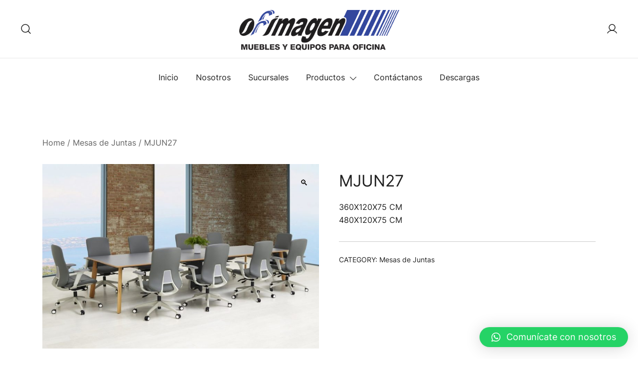

--- FILE ---
content_type: text/html; charset=UTF-8
request_url: https://ofimagenmuebles.com/producto/mjun27/
body_size: 69450
content:
<!doctype html>
<html lang="es">
<head>
	<meta charset="UTF-8">
	<meta name="viewport" content="width=device-width, initial-scale=1">
	<link rel="profile" href="https://gmpg.org/xfn/11">

	<meta name='robots' content='index, follow, max-image-preview:large, max-snippet:-1, max-video-preview:-1' />

	<!-- This site is optimized with the Yoast SEO plugin v19.6.1 - https://yoast.com/wordpress/plugins/seo/ -->
	<title>MJUN27 - Ofimagen</title>
	<link rel="canonical" href="https://ofimagenmuebles.com/producto/mjun27/" />
	<meta property="og:locale" content="es_ES" />
	<meta property="og:type" content="article" />
	<meta property="og:title" content="MJUN27 - Ofimagen" />
	<meta property="og:description" content="360X120X75 CM 480X120X75 CM" />
	<meta property="og:url" content="https://ofimagenmuebles.com/producto/mjun27/" />
	<meta property="og:site_name" content="Ofimagen" />
	<meta property="article:modified_time" content="2022-08-17T19:11:23+00:00" />
	<meta property="og:image" content="https://ofimagenmuebles.com/wp-content/uploads/2022/08/MJUN27.jpg" />
	<meta property="og:image:width" content="1152" />
	<meta property="og:image:height" content="768" />
	<meta property="og:image:type" content="image/jpeg" />
	<meta name="twitter:card" content="summary_large_image" />
	<script type="application/ld+json" class="yoast-schema-graph">{"@context":"https://schema.org","@graph":[{"@type":"WebPage","@id":"https://ofimagenmuebles.com/producto/mjun27/","url":"https://ofimagenmuebles.com/producto/mjun27/","name":"MJUN27 - Ofimagen","isPartOf":{"@id":"https://ofimagenmuebles.com/#website"},"primaryImageOfPage":{"@id":"https://ofimagenmuebles.com/producto/mjun27/#primaryimage"},"image":{"@id":"https://ofimagenmuebles.com/producto/mjun27/#primaryimage"},"thumbnailUrl":"https://ofimagenmuebles.com/wp-content/uploads/2022/08/MJUN27.jpg","datePublished":"2022-08-17T19:11:21+00:00","dateModified":"2022-08-17T19:11:23+00:00","breadcrumb":{"@id":"https://ofimagenmuebles.com/producto/mjun27/#breadcrumb"},"inLanguage":"es","potentialAction":[{"@type":"ReadAction","target":["https://ofimagenmuebles.com/producto/mjun27/"]}]},{"@type":"ImageObject","inLanguage":"es","@id":"https://ofimagenmuebles.com/producto/mjun27/#primaryimage","url":"https://ofimagenmuebles.com/wp-content/uploads/2022/08/MJUN27.jpg","contentUrl":"https://ofimagenmuebles.com/wp-content/uploads/2022/08/MJUN27.jpg","width":1152,"height":768},{"@type":"BreadcrumbList","@id":"https://ofimagenmuebles.com/producto/mjun27/#breadcrumb","itemListElement":[{"@type":"ListItem","position":1,"name":"Portada","item":"https://ofimagenmuebles.com/"},{"@type":"ListItem","position":2,"name":"Todos los productos","item":"https://ofimagenmuebles.com/shop/"},{"@type":"ListItem","position":3,"name":"MJUN27"}]},{"@type":"WebSite","@id":"https://ofimagenmuebles.com/#website","url":"https://ofimagenmuebles.com/","name":"Ofimagen","description":"","publisher":{"@id":"https://ofimagenmuebles.com/#organization"},"potentialAction":[{"@type":"SearchAction","target":{"@type":"EntryPoint","urlTemplate":"https://ofimagenmuebles.com/?s={search_term_string}"},"query-input":"required name=search_term_string"}],"inLanguage":"es"},{"@type":"Organization","@id":"https://ofimagenmuebles.com/#organization","name":"Ofimagen","url":"https://ofimagenmuebles.com/","sameAs":[],"logo":{"@type":"ImageObject","inLanguage":"es","@id":"https://ofimagenmuebles.com/#/schema/logo/image/","url":"https://ofimagenmuebles.com/wp-content/uploads/2022/07/LOGO_OFIMAGEN_CON_MUEBLES_Y_EQUIPOS_2__3_-removebg-preview-1.png","contentUrl":"https://ofimagenmuebles.com/wp-content/uploads/2022/07/LOGO_OFIMAGEN_CON_MUEBLES_Y_EQUIPOS_2__3_-removebg-preview-1.png","width":394,"height":100,"caption":"Ofimagen"},"image":{"@id":"https://ofimagenmuebles.com/#/schema/logo/image/"}}]}</script>
	<!-- / Yoast SEO plugin. -->


<link rel="alternate" type="application/rss+xml" title="Ofimagen &raquo; Feed" href="https://ofimagenmuebles.com/feed/" />
<link rel="alternate" type="application/rss+xml" title="Ofimagen &raquo; Feed de los comentarios" href="https://ofimagenmuebles.com/comments/feed/" />
<link rel="alternate" type="application/rss+xml" title="Ofimagen &raquo; Comentario MJUN27 del feed" href="https://ofimagenmuebles.com/producto/mjun27/feed/" />
<link rel="alternate" title="oEmbed (JSON)" type="application/json+oembed" href="https://ofimagenmuebles.com/wp-json/oembed/1.0/embed?url=https%3A%2F%2Fofimagenmuebles.com%2Fproducto%2Fmjun27%2F" />
<link rel="alternate" title="oEmbed (XML)" type="text/xml+oembed" href="https://ofimagenmuebles.com/wp-json/oembed/1.0/embed?url=https%3A%2F%2Fofimagenmuebles.com%2Fproducto%2Fmjun27%2F&#038;format=xml" />
<style id='wp-img-auto-sizes-contain-inline-css'>
img:is([sizes=auto i],[sizes^="auto," i]){contain-intrinsic-size:3000px 1500px}
/*# sourceURL=wp-img-auto-sizes-contain-inline-css */
</style>
<link rel='stylesheet' id='botiga-woocommerce-style-css' href='https://ofimagenmuebles.com/wp-content/themes/botiga/assets/css/woocommerce.min.css?ver=1.1.7' media='all' />
<style id='botiga-woocommerce-style-inline-css'>
@font-face {
			font-family: "star";
			src: url("https://ofimagenmuebles.com/wp-content/plugins/woocommerce/assets/fonts/star.eot");
			src: url("https://ofimagenmuebles.com/wp-content/plugins/woocommerce/assets/fonts/star.eot?#iefix") format("embedded-opentype"),
				url("https://ofimagenmuebles.com/wp-content/plugins/woocommerce/assets/fonts/star.woff") format("woff"),
				url("https://ofimagenmuebles.com/wp-content/plugins/woocommerce/assets/fonts/star.ttf") format("truetype"),
				url("https://ofimagenmuebles.com/wp-content/plugins/woocommerce/assets/fonts/star.svg#star") format("svg");
			font-weight: normal;
			font-style: normal;
		}
		@font-face {
			font-family: "WooCommerce";
			src: url("https://ofimagenmuebles.com/wp-content/plugins/woocommerce/assets/fonts/WooCommerce.eot");
			src: url("https://ofimagenmuebles.com/wp-content/plugins/woocommerce/assets/fonts/WooCommerce.eot?#iefix") format("embedded-opentype"),
				url("https://ofimagenmuebles.com/wp-content/plugins/woocommerce/assets/fonts/WooCommerce.woff") format("woff"),
				url("https://ofimagenmuebles.com/wp-content/plugins/woocommerce/assets/fonts/WooCommerce.ttf") format("truetype"),
				url("https://ofimagenmuebles.com/wp-content/plugins/woocommerce/assets/fonts/WooCommerce.svg#WooCommerce") format("svg");
			font-weight: normal;
			font-style: normal;
		}
/*# sourceURL=botiga-woocommerce-style-inline-css */
</style>
<link rel='stylesheet' id='photoswipe-css' href='https://ofimagenmuebles.com/wp-content/plugins/woocommerce/assets/css/photoswipe/photoswipe.min.css?ver=1.1.7' media='all' />
<link rel='stylesheet' id='photoswipe-default-skin-css' href='https://ofimagenmuebles.com/wp-content/plugins/woocommerce/assets/css/photoswipe/default-skin/default-skin.min.css?ver=1.1.7' media='all' />
<style id='wp-emoji-styles-inline-css'>

	img.wp-smiley, img.emoji {
		display: inline !important;
		border: none !important;
		box-shadow: none !important;
		height: 1em !important;
		width: 1em !important;
		margin: 0 0.07em !important;
		vertical-align: -0.1em !important;
		background: none !important;
		padding: 0 !important;
	}
/*# sourceURL=wp-emoji-styles-inline-css */
</style>
<link rel='stylesheet' id='wp-block-library-css' href='https://ofimagenmuebles.com/wp-includes/css/dist/block-library/style.min.css?ver=6.9' media='all' />
<style id='global-styles-inline-css'>
:root{--wp--preset--aspect-ratio--square: 1;--wp--preset--aspect-ratio--4-3: 4/3;--wp--preset--aspect-ratio--3-4: 3/4;--wp--preset--aspect-ratio--3-2: 3/2;--wp--preset--aspect-ratio--2-3: 2/3;--wp--preset--aspect-ratio--16-9: 16/9;--wp--preset--aspect-ratio--9-16: 9/16;--wp--preset--color--black: #000000;--wp--preset--color--cyan-bluish-gray: #abb8c3;--wp--preset--color--white: #ffffff;--wp--preset--color--pale-pink: #f78da7;--wp--preset--color--vivid-red: #cf2e2e;--wp--preset--color--luminous-vivid-orange: #ff6900;--wp--preset--color--luminous-vivid-amber: #fcb900;--wp--preset--color--light-green-cyan: #7bdcb5;--wp--preset--color--vivid-green-cyan: #00d084;--wp--preset--color--pale-cyan-blue: #8ed1fc;--wp--preset--color--vivid-cyan-blue: #0693e3;--wp--preset--color--vivid-purple: #9b51e0;--wp--preset--color--palette-1-color-0: #212121;--wp--preset--color--palette-1-color-1: #757575;--wp--preset--color--palette-1-color-2: #212121;--wp--preset--color--palette-1-color-3: #212121;--wp--preset--color--palette-1-color-4: #212121;--wp--preset--color--palette-1-color-5: #f5f5f5;--wp--preset--color--palette-1-color-6: #ffffff;--wp--preset--color--palette-1-color-7: #ffffff;--wp--preset--gradient--vivid-cyan-blue-to-vivid-purple: linear-gradient(135deg,rgb(6,147,227) 0%,rgb(155,81,224) 100%);--wp--preset--gradient--light-green-cyan-to-vivid-green-cyan: linear-gradient(135deg,rgb(122,220,180) 0%,rgb(0,208,130) 100%);--wp--preset--gradient--luminous-vivid-amber-to-luminous-vivid-orange: linear-gradient(135deg,rgb(252,185,0) 0%,rgb(255,105,0) 100%);--wp--preset--gradient--luminous-vivid-orange-to-vivid-red: linear-gradient(135deg,rgb(255,105,0) 0%,rgb(207,46,46) 100%);--wp--preset--gradient--very-light-gray-to-cyan-bluish-gray: linear-gradient(135deg,rgb(238,238,238) 0%,rgb(169,184,195) 100%);--wp--preset--gradient--cool-to-warm-spectrum: linear-gradient(135deg,rgb(74,234,220) 0%,rgb(151,120,209) 20%,rgb(207,42,186) 40%,rgb(238,44,130) 60%,rgb(251,105,98) 80%,rgb(254,248,76) 100%);--wp--preset--gradient--blush-light-purple: linear-gradient(135deg,rgb(255,206,236) 0%,rgb(152,150,240) 100%);--wp--preset--gradient--blush-bordeaux: linear-gradient(135deg,rgb(254,205,165) 0%,rgb(254,45,45) 50%,rgb(107,0,62) 100%);--wp--preset--gradient--luminous-dusk: linear-gradient(135deg,rgb(255,203,112) 0%,rgb(199,81,192) 50%,rgb(65,88,208) 100%);--wp--preset--gradient--pale-ocean: linear-gradient(135deg,rgb(255,245,203) 0%,rgb(182,227,212) 50%,rgb(51,167,181) 100%);--wp--preset--gradient--electric-grass: linear-gradient(135deg,rgb(202,248,128) 0%,rgb(113,206,126) 100%);--wp--preset--gradient--midnight: linear-gradient(135deg,rgb(2,3,129) 0%,rgb(40,116,252) 100%);--wp--preset--font-size--small: 14px;--wp--preset--font-size--medium: 20px;--wp--preset--font-size--large: 18px;--wp--preset--font-size--x-large: 42px;--wp--preset--font-size--normal: 16px;--wp--preset--font-size--larger: 24px;--wp--preset--font-size--extra-large: 32px;--wp--preset--font-size--huge: 48px;--wp--preset--font-size--gigantic: 64px;--wp--preset--spacing--20: 0.44rem;--wp--preset--spacing--30: 0.67rem;--wp--preset--spacing--40: 1rem;--wp--preset--spacing--50: 1.5rem;--wp--preset--spacing--60: 2.25rem;--wp--preset--spacing--70: 3.38rem;--wp--preset--spacing--80: 5.06rem;--wp--preset--shadow--natural: 6px 6px 9px rgba(0, 0, 0, 0.2);--wp--preset--shadow--deep: 12px 12px 50px rgba(0, 0, 0, 0.4);--wp--preset--shadow--sharp: 6px 6px 0px rgba(0, 0, 0, 0.2);--wp--preset--shadow--outlined: 6px 6px 0px -3px rgb(255, 255, 255), 6px 6px rgb(0, 0, 0);--wp--preset--shadow--crisp: 6px 6px 0px rgb(0, 0, 0);}:where(.is-layout-flex){gap: 0.5em;}:where(.is-layout-grid){gap: 0.5em;}body .is-layout-flex{display: flex;}.is-layout-flex{flex-wrap: wrap;align-items: center;}.is-layout-flex > :is(*, div){margin: 0;}body .is-layout-grid{display: grid;}.is-layout-grid > :is(*, div){margin: 0;}:where(.wp-block-columns.is-layout-flex){gap: 2em;}:where(.wp-block-columns.is-layout-grid){gap: 2em;}:where(.wp-block-post-template.is-layout-flex){gap: 1.25em;}:where(.wp-block-post-template.is-layout-grid){gap: 1.25em;}.has-black-color{color: var(--wp--preset--color--black) !important;}.has-cyan-bluish-gray-color{color: var(--wp--preset--color--cyan-bluish-gray) !important;}.has-white-color{color: var(--wp--preset--color--white) !important;}.has-pale-pink-color{color: var(--wp--preset--color--pale-pink) !important;}.has-vivid-red-color{color: var(--wp--preset--color--vivid-red) !important;}.has-luminous-vivid-orange-color{color: var(--wp--preset--color--luminous-vivid-orange) !important;}.has-luminous-vivid-amber-color{color: var(--wp--preset--color--luminous-vivid-amber) !important;}.has-light-green-cyan-color{color: var(--wp--preset--color--light-green-cyan) !important;}.has-vivid-green-cyan-color{color: var(--wp--preset--color--vivid-green-cyan) !important;}.has-pale-cyan-blue-color{color: var(--wp--preset--color--pale-cyan-blue) !important;}.has-vivid-cyan-blue-color{color: var(--wp--preset--color--vivid-cyan-blue) !important;}.has-vivid-purple-color{color: var(--wp--preset--color--vivid-purple) !important;}.has-black-background-color{background-color: var(--wp--preset--color--black) !important;}.has-cyan-bluish-gray-background-color{background-color: var(--wp--preset--color--cyan-bluish-gray) !important;}.has-white-background-color{background-color: var(--wp--preset--color--white) !important;}.has-pale-pink-background-color{background-color: var(--wp--preset--color--pale-pink) !important;}.has-vivid-red-background-color{background-color: var(--wp--preset--color--vivid-red) !important;}.has-luminous-vivid-orange-background-color{background-color: var(--wp--preset--color--luminous-vivid-orange) !important;}.has-luminous-vivid-amber-background-color{background-color: var(--wp--preset--color--luminous-vivid-amber) !important;}.has-light-green-cyan-background-color{background-color: var(--wp--preset--color--light-green-cyan) !important;}.has-vivid-green-cyan-background-color{background-color: var(--wp--preset--color--vivid-green-cyan) !important;}.has-pale-cyan-blue-background-color{background-color: var(--wp--preset--color--pale-cyan-blue) !important;}.has-vivid-cyan-blue-background-color{background-color: var(--wp--preset--color--vivid-cyan-blue) !important;}.has-vivid-purple-background-color{background-color: var(--wp--preset--color--vivid-purple) !important;}.has-black-border-color{border-color: var(--wp--preset--color--black) !important;}.has-cyan-bluish-gray-border-color{border-color: var(--wp--preset--color--cyan-bluish-gray) !important;}.has-white-border-color{border-color: var(--wp--preset--color--white) !important;}.has-pale-pink-border-color{border-color: var(--wp--preset--color--pale-pink) !important;}.has-vivid-red-border-color{border-color: var(--wp--preset--color--vivid-red) !important;}.has-luminous-vivid-orange-border-color{border-color: var(--wp--preset--color--luminous-vivid-orange) !important;}.has-luminous-vivid-amber-border-color{border-color: var(--wp--preset--color--luminous-vivid-amber) !important;}.has-light-green-cyan-border-color{border-color: var(--wp--preset--color--light-green-cyan) !important;}.has-vivid-green-cyan-border-color{border-color: var(--wp--preset--color--vivid-green-cyan) !important;}.has-pale-cyan-blue-border-color{border-color: var(--wp--preset--color--pale-cyan-blue) !important;}.has-vivid-cyan-blue-border-color{border-color: var(--wp--preset--color--vivid-cyan-blue) !important;}.has-vivid-purple-border-color{border-color: var(--wp--preset--color--vivid-purple) !important;}.has-vivid-cyan-blue-to-vivid-purple-gradient-background{background: var(--wp--preset--gradient--vivid-cyan-blue-to-vivid-purple) !important;}.has-light-green-cyan-to-vivid-green-cyan-gradient-background{background: var(--wp--preset--gradient--light-green-cyan-to-vivid-green-cyan) !important;}.has-luminous-vivid-amber-to-luminous-vivid-orange-gradient-background{background: var(--wp--preset--gradient--luminous-vivid-amber-to-luminous-vivid-orange) !important;}.has-luminous-vivid-orange-to-vivid-red-gradient-background{background: var(--wp--preset--gradient--luminous-vivid-orange-to-vivid-red) !important;}.has-very-light-gray-to-cyan-bluish-gray-gradient-background{background: var(--wp--preset--gradient--very-light-gray-to-cyan-bluish-gray) !important;}.has-cool-to-warm-spectrum-gradient-background{background: var(--wp--preset--gradient--cool-to-warm-spectrum) !important;}.has-blush-light-purple-gradient-background{background: var(--wp--preset--gradient--blush-light-purple) !important;}.has-blush-bordeaux-gradient-background{background: var(--wp--preset--gradient--blush-bordeaux) !important;}.has-luminous-dusk-gradient-background{background: var(--wp--preset--gradient--luminous-dusk) !important;}.has-pale-ocean-gradient-background{background: var(--wp--preset--gradient--pale-ocean) !important;}.has-electric-grass-gradient-background{background: var(--wp--preset--gradient--electric-grass) !important;}.has-midnight-gradient-background{background: var(--wp--preset--gradient--midnight) !important;}.has-small-font-size{font-size: var(--wp--preset--font-size--small) !important;}.has-medium-font-size{font-size: var(--wp--preset--font-size--medium) !important;}.has-large-font-size{font-size: var(--wp--preset--font-size--large) !important;}.has-x-large-font-size{font-size: var(--wp--preset--font-size--x-large) !important;}
/*# sourceURL=global-styles-inline-css */
</style>

<style id='classic-theme-styles-inline-css'>
/*! This file is auto-generated */
.wp-block-button__link{color:#fff;background-color:#32373c;border-radius:9999px;box-shadow:none;text-decoration:none;padding:calc(.667em + 2px) calc(1.333em + 2px);font-size:1.125em}.wp-block-file__button{background:#32373c;color:#fff;text-decoration:none}
/*# sourceURL=/wp-includes/css/classic-themes.min.css */
</style>
<link rel='stylesheet' id='bbgb-pano-css-css' href='https://ofimagenmuebles.com/wp-content/plugins/panorama-block/assets/css/style.css?ver=1.0.0' media='all' />
<link rel='stylesheet' id='contact-form-7-css' href='https://ofimagenmuebles.com/wp-content/plugins/contact-form-7/includes/css/styles.css?ver=5.6.3' media='all' />
<link rel='stylesheet' id='wpmenucart-icons-css' href='https://ofimagenmuebles.com/wp-content/plugins/woocommerce-menu-bar-cart/assets/css/wpmenucart-icons.min.css?ver=2.12.0' media='all' />
<style id='wpmenucart-icons-inline-css'>
@font-face{font-family:WPMenuCart;src:url(https://ofimagenmuebles.com/wp-content/plugins/woocommerce-menu-bar-cart/assets/fonts/WPMenuCart.eot);src:url(https://ofimagenmuebles.com/wp-content/plugins/woocommerce-menu-bar-cart/assets/fonts/WPMenuCart.eot?#iefix) format('embedded-opentype'),url(https://ofimagenmuebles.com/wp-content/plugins/woocommerce-menu-bar-cart/assets/fonts/WPMenuCart.woff2) format('woff2'),url(https://ofimagenmuebles.com/wp-content/plugins/woocommerce-menu-bar-cart/assets/fonts/WPMenuCart.woff) format('woff'),url(https://ofimagenmuebles.com/wp-content/plugins/woocommerce-menu-bar-cart/assets/fonts/WPMenuCart.ttf) format('truetype'),url(https://ofimagenmuebles.com/wp-content/plugins/woocommerce-menu-bar-cart/assets/fonts/WPMenuCart.svg#WPMenuCart) format('svg');font-weight:400;font-style:normal;font-display:swap}
/*# sourceURL=wpmenucart-icons-inline-css */
</style>
<link rel='stylesheet' id='wpmenucart-css' href='https://ofimagenmuebles.com/wp-content/plugins/woocommerce-menu-bar-cart/assets/css/wpmenucart-main.min.css?ver=2.12.0' media='all' />
<style id='wpmenucart-inline-css'>
.et-cart-info { display:none !important; } .site-header-cart { display:none !important; }
/*# sourceURL=wpmenucart-inline-css */
</style>
<style id='woocommerce-inline-inline-css'>
.woocommerce form .form-row .required { visibility: visible; }
/*# sourceURL=woocommerce-inline-inline-css */
</style>
<link rel='stylesheet' id='ywctm-frontend-css' href='https://ofimagenmuebles.com/wp-content/plugins/yith-woocommerce-catalog-mode/assets/css/frontend.min.css?ver=2.14.0' media='all' />
<style id='ywctm-frontend-inline-css'>
form.cart button.single_add_to_cart_button, form.cart .quantity, .widget.woocommerce.widget_shopping_cart{display: none !important}
/*# sourceURL=ywctm-frontend-inline-css */
</style>
<link rel='stylesheet' id='botiga-google-fonts-css' href='https://ofimagenmuebles.com/wp-content/fonts/417d5be761eedc0a4dfa7f44495e7cab.css?ver=1.1.7' media='all' />
<link rel='stylesheet' id='qlwapp-css' href='https://ofimagenmuebles.com/wp-content/plugins/wp-whatsapp-chat/build/frontend/css/style.css?ver=6.0.9' media='all' />
<link rel='stylesheet' id='botiga-style-css' href='https://ofimagenmuebles.com/wp-content/themes/botiga/style.css?ver=1.1.7' media='all' />
<link rel='stylesheet' id='botiga-style-min-css' href='https://ofimagenmuebles.com/wp-content/themes/botiga/assets/css/styles.min.css?ver=1.1.7' media='all' />
<link rel='stylesheet' id='botiga-custom-styles-css' href='https://ofimagenmuebles.com/wp-content/uploads/botiga/custom-styles.css?ver=1753400718' media='all' />
<script type="text/template" id="tmpl-variation-template">
	<div class="woocommerce-variation-description">{{{ data.variation.variation_description }}}</div>
	<div class="woocommerce-variation-price">{{{ data.variation.price_html }}}</div>
	<div class="woocommerce-variation-availability">{{{ data.variation.availability_html }}}</div>
</script>
<script type="text/template" id="tmpl-unavailable-variation-template">
	<p>Sorry, this product is unavailable. Please choose a different combination.</p>
</script>
<!--n2css--><script src="https://ofimagenmuebles.com/wp-includes/js/jquery/jquery.min.js?ver=3.7.1" id="jquery-core-js"></script>
<script src="https://ofimagenmuebles.com/wp-includes/js/jquery/jquery-migrate.min.js?ver=3.4.1" id="jquery-migrate-js"></script>
<script id="wpmenucart-ajax-assist-js-extra">
var wpmenucart_ajax_assist = {"shop_plugin":"woocommerce","always_display":""};
//# sourceURL=wpmenucart-ajax-assist-js-extra
</script>
<script src="https://ofimagenmuebles.com/wp-content/plugins/woocommerce-menu-bar-cart/assets/js/wpmenucart-ajax-assist.min.js?ver=2.12.0" id="wpmenucart-ajax-assist-js"></script>
<link rel="https://api.w.org/" href="https://ofimagenmuebles.com/wp-json/" /><link rel="alternate" title="JSON" type="application/json" href="https://ofimagenmuebles.com/wp-json/wp/v2/product/1910" /><link rel="EditURI" type="application/rsd+xml" title="RSD" href="https://ofimagenmuebles.com/xmlrpc.php?rsd" />
<meta name="generator" content="WordPress 6.9" />
<meta name="generator" content="WooCommerce 6.8.2" />
<link rel='shortlink' href='https://ofimagenmuebles.com/?p=1910' />
	<noscript><style>.woocommerce-product-gallery{ opacity: 1 !important; }</style></noscript>
			<style type="text/css">
					.site-title,
			.site-description {
				position: absolute;
				clip: rect(1px, 1px, 1px, 1px);
				}
					</style>
		<link rel="icon" href="https://ofimagenmuebles.com/wp-content/uploads/2021/12/favicon.png" sizes="32x32" />
<link rel="icon" href="https://ofimagenmuebles.com/wp-content/uploads/2021/12/favicon.png" sizes="192x192" />
<link rel="apple-touch-icon" href="https://ofimagenmuebles.com/wp-content/uploads/2021/12/favicon.png" />
<meta name="msapplication-TileImage" content="https://ofimagenmuebles.com/wp-content/uploads/2021/12/favicon.png" />
<style id="sccss">/* Escribe aquí tu código CSS */
.woocommerce-ordering{
	display:none
}</style>			<style>
				:root {
					--qlwapp-scheme-font-family:inherit;--qlwapp-scheme-font-size:18;				}

									#qlwapp {
					font-family: var(--qlwapp-scheme-font-family);
				}

											 					#qlwapp {
					font-size: calc(var(--qlwapp-scheme-font-size)*1px);
				}

															 							 			</style>
				
</head>

<body class="wp-singular product-template-default single single-product postid-1910 wp-custom-logo wp-embed-responsive wp-theme-botiga theme-botiga woocommerce woocommerce-page woocommerce-no-js header-header_layout_3 woocommerce-active shop-columns-tablet-3 shop-columns-mobile-1 elementor-default elementor-kit-857">
	<div class="single-product botiga-quick-view-popup">
		<div class="botiga-quick-view-loader">
			<svg xmlns="http://www.w3.org/2000/svg" width="25" height="25" viewBox="0 0 512 512" aria-hidden="true" focusable="false">
				<path fill="#FFF" d="M288 39.056v16.659c0 10.804 7.281 20.159 17.686 23.066C383.204 100.434 440 171.518 440 256c0 101.689-82.295 184-184 184-101.689 0-184-82.295-184-184 0-84.47 56.786-155.564 134.312-177.219C216.719 75.874 224 66.517 224 55.712V39.064c0-15.709-14.834-27.153-30.046-23.234C86.603 43.482 7.394 141.206 8.003 257.332c.72 137.052 111.477 246.956 248.531 246.667C393.255 503.711 504 392.788 504 256c0-115.633-79.14-212.779-186.211-240.236C302.678 11.889 288 23.456 288 39.056z" />
			</svg>
		</div>
		<div class="botiga-quick-view-popup-content">
			<a href="#" class="botiga-quick-view-popup-close-button">
				<i class="ws-svg-icon"><svg width="16" height="16" fill="none" viewBox="0 0 16 16" xmlns="http://www.w3.org/2000/svg"><path d="M2.219.781L.78 2.22 9.562 11l-8.78 8.781 1.437 1.438L11 12.437l8.781 8.782 1.438-1.438L12.437 11l8.782-8.781L19.78.78 11 9.562 2.219.783z" /></svg></i>
			</a>
			<div class="botiga-quick-view-popup-content-ajax"></div>
		</div>
	</div>
	
	

<div id="page" class="site">

	<a class="skip-link screen-reader-text" href="#primary">Saltar al contenido</a>

					
				<header id="masthead" class="site-header header_layout_3">
					<div class="container-fluid">
						<div class="top-header-row">
							<div class="row valign">
								<div class="col-md-4 header-elements header-elements-left">
													<a href="#" class="header-search header-item">
					<i class="ws-svg-icon icon-search active"><svg width="24" height="24" fill="none" xmlns="http://www.w3.org/2000/svg"><path fill-rule="evenodd" d="M10.875 3.75a7.125 7.125 0 100 14.25 7.125 7.125 0 000-14.25zM2.25 10.875a8.625 8.625 0 1117.25 0 8.625 8.625 0 01-17.25 0z" /><path fill-rule="evenodd" d="M15.913 15.914a.75.75 0 011.06 0l4.557 4.556a.75.75 0 01-1.06 1.06l-4.557-4.556a.75.75 0 010-1.06z" /></svg></i><i class="ws-svg-icon icon-cancel"><svg width="16" height="16" fill="none" viewBox="0 0 16 16" xmlns="http://www.w3.org/2000/svg"><path d="M2.219.781L.78 2.22 9.562 11l-8.78 8.781 1.437 1.438L11 12.437l8.781 8.782 1.438-1.438L12.437 11l8.782-8.781L19.78.78 11 9.562 2.219.783z" /></svg></i>				</a>
											</div>
								<div class="col-md-4">
												<div class="site-branding">
				<a href="https://ofimagenmuebles.com/" class="custom-logo-link" rel="home"><img width="394" height="100" src="https://ofimagenmuebles.com/wp-content/uploads/2022/07/LOGO_OFIMAGEN_CON_MUEBLES_Y_EQUIPOS_2__3_-removebg-preview-1.png" class="custom-logo" alt="Ofimagen" decoding="async" srcset="https://ofimagenmuebles.com/wp-content/uploads/2022/07/LOGO_OFIMAGEN_CON_MUEBLES_Y_EQUIPOS_2__3_-removebg-preview-1.png 394w, https://ofimagenmuebles.com/wp-content/uploads/2022/07/LOGO_OFIMAGEN_CON_MUEBLES_Y_EQUIPOS_2__3_-removebg-preview-1-300x76.png 300w, https://ofimagenmuebles.com/wp-content/uploads/2022/07/LOGO_OFIMAGEN_CON_MUEBLES_Y_EQUIPOS_2__3_-removebg-preview-1-380x96.png 380w" sizes="(max-width: 394px) 100vw, 394px" /></a>					<p class="site-title"><a href="https://ofimagenmuebles.com/" rel="home">Ofimagen</a></p>
								</div><!-- .site-branding -->
											</div>							
								<div class="col-md-4 header-elements">
									
<a class="header-item wc-account-link" href="https://ofimagenmuebles.com/my-account/" title="Tu cuenta"><i class="ws-svg-icon"><svg width="24" height="24" fill="none" xmlns="http://www.w3.org/2000/svg"><path fill-rule="evenodd" d="M12 3.75a5.25 5.25 0 100 10.5 5.25 5.25 0 000-10.5zM5.25 9a6.75 6.75 0 1113.5 0 6.75 6.75 0 01-13.5 0z" /><path fill-rule="evenodd" d="M12 15.75a9.754 9.754 0 00-8.445 4.874.75.75 0 11-1.3-.75 11.254 11.254 0 0119.49 0 .75.75 0 01-1.3.75A9.754 9.754 0 0012 15.75z" /></svg></i></a>	

								</div>							
							</div>
						</div>	
					</div>	
								<div class="header-search-form">
			<form role="search" method="get" class="woocommerce-product-search" action="https://ofimagenmuebles.com/">
	<label class="screen-reader-text" for="woocommerce-product-search-field-search-form-1">Buscar:</label>
	<input type="search" id="woocommerce-product-search-field-search-form-1" class="search-field wc-search-field" placeholder="Buscar productos..." value="" name="s" />
	<button type="submit" class="search-submit" value="Buscar"><i class="ws-svg-icon"><svg width="24" height="24" fill="none" xmlns="http://www.w3.org/2000/svg"><path fill-rule="evenodd" d="M10.875 3.75a7.125 7.125 0 100 14.25 7.125 7.125 0 000-14.25zM2.25 10.875a8.625 8.625 0 1117.25 0 8.625 8.625 0 01-17.25 0z" /><path fill-rule="evenodd" d="M15.913 15.914a.75.75 0 011.06 0l4.557 4.556a.75.75 0 01-1.06 1.06l-4.557-4.556a.75.75 0 010-1.06z" /></svg></i></button>
	<input type="hidden" name="post_type" value="product" />
</form>
			</div>
			
									</header>

				
				<div class="bottom-header-row bottom-header_layout_3">
					<div class="container-fluid">
						<div class="bottom-header-inner">
							<div class="row">
								<div class="col-md-12 menu-col menu-center">
										
				<nav id="site-navigation" class="botiga-dropdown main-navigation">
					<div class="menu-main-container"><ul id="primary-menu" class="menu"><li id="menu-item-365" class="menu-item menu-item-type-post_type menu-item-object-page menu-item-home menu-item-365"><a href="https://ofimagenmuebles.com/">Inicio</a></li>
<li id="menu-item-405" class="menu-item menu-item-type-post_type menu-item-object-page menu-item-405"><a href="https://ofimagenmuebles.com/nosotros/">Nosotros</a></li>
<li id="menu-item-401" class="menu-item menu-item-type-post_type menu-item-object-page menu-item-401"><a href="https://ofimagenmuebles.com/sucursales/">Sucursales</a></li>
<li id="menu-item-774" class="menu-item menu-item-type-post_type menu-item-object-page menu-item-has-children current_page_parent menu-item-774"><a href="https://ofimagenmuebles.com/shop/">Productos</a><span tabindex=0 class="dropdown-symbol"><i class="ws-svg-icon"><svg xmlns="http://www.w3.org/2000/svg" viewBox="0 0 512.011 512.011"><path d="M505.755 123.592c-8.341-8.341-21.824-8.341-30.165 0L256.005 343.176 36.421 123.592c-8.341-8.341-21.824-8.341-30.165 0s-8.341 21.824 0 30.165l234.667 234.667a21.275 21.275 0 0015.083 6.251 21.275 21.275 0 0015.083-6.251l234.667-234.667c8.34-8.341 8.34-21.824-.001-30.165z" /></svg></i></span>
<ul class="sub-menu">
	<li id="menu-item-1578" class="menu-item menu-item-type-post_type menu-item-object-page menu-item-1578"><a href="https://ofimagenmuebles.com/cat-mob-madera/">Mobiliario de Madera</a></li>
	<li id="menu-item-879" class="menu-item menu-item-type-post_type menu-item-object-page menu-item-879"><a href="https://ofimagenmuebles.com/cat-mob-meta/">Mobiliario Metálico</a></li>
	<li id="menu-item-776" class="menu-item menu-item-type-taxonomy menu-item-object-product_cat menu-item-776"><a href="https://ofimagenmuebles.com/categoria-producto/recepciones/">Recepciones</a></li>
	<li id="menu-item-782" class="menu-item menu-item-type-taxonomy menu-item-object-product_cat current-product-ancestor current-menu-parent current-product-parent menu-item-782"><a href="https://ofimagenmuebles.com/categoria-producto/mesas-de-juntas/">Mesas de Juntas</a></li>
	<li id="menu-item-2527" class="menu-item menu-item-type-post_type menu-item-object-page menu-item-2527"><a href="https://ofimagenmuebles.com/cat-silleria/">Sillería</a></li>
	<li id="menu-item-777" class="menu-item menu-item-type-taxonomy menu-item-object-product_cat current_page_parent menu-item-777"><a href="https://ofimagenmuebles.com/categoria-producto/sistemas-de-almacenaje/">Sistemas de almacenaje</a></li>
	<li id="menu-item-899" class="menu-item menu-item-type-post_type menu-item-object-page menu-item-899"><a href="https://ofimagenmuebles.com/cat-mob-esc/">Mobiliario Escolar</a></li>
	<li id="menu-item-779" class="menu-item menu-item-type-taxonomy menu-item-object-product_cat menu-item-779"><a href="https://ofimagenmuebles.com/categoria-producto/restaurantes-y-cafeterias/">Restaurantes y cafeterias</a></li>
	<li id="menu-item-3816" class="menu-item menu-item-type-post_type menu-item-object-page menu-item-3816"><a href="https://ofimagenmuebles.com/cat-accesorios/">Categorías Accesorios</a></li>
	<li id="menu-item-784" class="menu-item menu-item-type-taxonomy menu-item-object-product_cat menu-item-784"><a href="https://ofimagenmuebles.com/categoria-producto/especiales/">Especiales</a></li>
</ul>
</li>
<li id="menu-item-320" class="menu-item menu-item-type-post_type menu-item-object-page menu-item-320"><a href="https://ofimagenmuebles.com/contact-us/">Contáctanos</a></li>
<li id="menu-item-806" class="menu-item menu-item-type-custom menu-item-object-custom menu-item-806"><a href="https://ofimagenmuebles.com/wp-content/uploads/2023/07/Catalogo-Ofimagen-2023-v2-2.pdf">Descargas</a></li>
</ul></div>				</nav><!-- #site-navigation -->
											</div>
							</div>
						</div>
					</div>

									</div>				
						<div class="search-overlay"></div>
			
			<div class="botiga-offcanvas-menu">
				<div class="mobile-header-item">
					<div class="row">
						<div class="col">
										<div class="site-branding">
				<a href="https://ofimagenmuebles.com/" class="custom-logo-link" rel="home"><img width="394" height="100" src="https://ofimagenmuebles.com/wp-content/uploads/2022/07/LOGO_OFIMAGEN_CON_MUEBLES_Y_EQUIPOS_2__3_-removebg-preview-1.png" class="custom-logo" alt="Ofimagen" decoding="async" srcset="https://ofimagenmuebles.com/wp-content/uploads/2022/07/LOGO_OFIMAGEN_CON_MUEBLES_Y_EQUIPOS_2__3_-removebg-preview-1.png 394w, https://ofimagenmuebles.com/wp-content/uploads/2022/07/LOGO_OFIMAGEN_CON_MUEBLES_Y_EQUIPOS_2__3_-removebg-preview-1-300x76.png 300w, https://ofimagenmuebles.com/wp-content/uploads/2022/07/LOGO_OFIMAGEN_CON_MUEBLES_Y_EQUIPOS_2__3_-removebg-preview-1-380x96.png 380w" sizes="(max-width: 394px) 100vw, 394px" /></a>					<p class="site-title"><a href="https://ofimagenmuebles.com/" rel="home">Ofimagen</a></p>
								</div><!-- .site-branding -->
									</div>
						<div class="col align-right">
							<a class="mobile-menu-close" href="#"><i class="ws-svg-icon icon-cancel"><svg width="16" height="16" fill="none" viewBox="0 0 16 16" xmlns="http://www.w3.org/2000/svg"><path d="M2.219.781L.78 2.22 9.562 11l-8.78 8.781 1.437 1.438L11 12.437l8.781 8.782 1.438-1.438L12.437 11l8.782-8.781L19.78.78 11 9.562 2.219.783z" /></svg></i></a>
						</div>
					</div>
				</div>
				<div class="mobile-header-item">
					
			<nav id="site-navigation" class="botiga-dropdown main-navigation">
				<div class="menu-main-container"><ul id="primary-menu" class="menu"><li class="menu-item menu-item-type-post_type menu-item-object-page menu-item-home menu-item-365"><a href="https://ofimagenmuebles.com/">Inicio</a></li>
<li class="menu-item menu-item-type-post_type menu-item-object-page menu-item-405"><a href="https://ofimagenmuebles.com/nosotros/">Nosotros</a></li>
<li class="menu-item menu-item-type-post_type menu-item-object-page menu-item-401"><a href="https://ofimagenmuebles.com/sucursales/">Sucursales</a></li>
<li class="menu-item menu-item-type-post_type menu-item-object-page menu-item-has-children current_page_parent menu-item-774"><a href="https://ofimagenmuebles.com/shop/">Productos</a><span tabindex=0 class="dropdown-symbol"><i class="ws-svg-icon"><svg xmlns="http://www.w3.org/2000/svg" viewBox="0 0 512.011 512.011"><path d="M505.755 123.592c-8.341-8.341-21.824-8.341-30.165 0L256.005 343.176 36.421 123.592c-8.341-8.341-21.824-8.341-30.165 0s-8.341 21.824 0 30.165l234.667 234.667a21.275 21.275 0 0015.083 6.251 21.275 21.275 0 0015.083-6.251l234.667-234.667c8.34-8.341 8.34-21.824-.001-30.165z" /></svg></i></span>
<ul class="sub-menu">
	<li class="menu-item menu-item-type-post_type menu-item-object-page menu-item-1578"><a href="https://ofimagenmuebles.com/cat-mob-madera/">Mobiliario de Madera</a></li>
	<li class="menu-item menu-item-type-post_type menu-item-object-page menu-item-879"><a href="https://ofimagenmuebles.com/cat-mob-meta/">Mobiliario Metálico</a></li>
	<li class="menu-item menu-item-type-taxonomy menu-item-object-product_cat menu-item-776"><a href="https://ofimagenmuebles.com/categoria-producto/recepciones/">Recepciones</a></li>
	<li class="menu-item menu-item-type-taxonomy menu-item-object-product_cat current-product-ancestor current-menu-parent current-product-parent menu-item-782"><a href="https://ofimagenmuebles.com/categoria-producto/mesas-de-juntas/">Mesas de Juntas</a></li>
	<li class="menu-item menu-item-type-post_type menu-item-object-page menu-item-2527"><a href="https://ofimagenmuebles.com/cat-silleria/">Sillería</a></li>
	<li class="menu-item menu-item-type-taxonomy menu-item-object-product_cat current_page_parent menu-item-777"><a href="https://ofimagenmuebles.com/categoria-producto/sistemas-de-almacenaje/">Sistemas de almacenaje</a></li>
	<li class="menu-item menu-item-type-post_type menu-item-object-page menu-item-899"><a href="https://ofimagenmuebles.com/cat-mob-esc/">Mobiliario Escolar</a></li>
	<li class="menu-item menu-item-type-taxonomy menu-item-object-product_cat menu-item-779"><a href="https://ofimagenmuebles.com/categoria-producto/restaurantes-y-cafeterias/">Restaurantes y cafeterias</a></li>
	<li class="menu-item menu-item-type-post_type menu-item-object-page menu-item-3816"><a href="https://ofimagenmuebles.com/cat-accesorios/">Categorías Accesorios</a></li>
	<li class="menu-item menu-item-type-taxonomy menu-item-object-product_cat menu-item-784"><a href="https://ofimagenmuebles.com/categoria-producto/especiales/">Especiales</a></li>
</ul>
</li>
<li class="menu-item menu-item-type-post_type menu-item-object-page menu-item-320"><a href="https://ofimagenmuebles.com/contact-us/">Contáctanos</a></li>
<li class="menu-item menu-item-type-custom menu-item-object-custom menu-item-806"><a href="https://ofimagenmuebles.com/wp-content/uploads/2023/07/Catalogo-Ofimagen-2023-v2-2.pdf">Descargas</a></li>
</ul></div>			</nav><!-- #site-navigation -->
			
							</div>
				<div class="mobile-header-item">
									<a href="#" class="header-search header-item">
					<i class="ws-svg-icon icon-search active"><svg width="24" height="24" fill="none" xmlns="http://www.w3.org/2000/svg"><path fill-rule="evenodd" d="M10.875 3.75a7.125 7.125 0 100 14.25 7.125 7.125 0 000-14.25zM2.25 10.875a8.625 8.625 0 1117.25 0 8.625 8.625 0 01-17.25 0z" /><path fill-rule="evenodd" d="M15.913 15.914a.75.75 0 011.06 0l4.557 4.556a.75.75 0 01-1.06 1.06l-4.557-4.556a.75.75 0 010-1.06z" /></svg></i><i class="ws-svg-icon icon-cancel"><svg width="16" height="16" fill="none" viewBox="0 0 16 16" xmlns="http://www.w3.org/2000/svg"><path d="M2.219.781L.78 2.22 9.562 11l-8.78 8.781 1.437 1.438L11 12.437l8.781 8.782 1.438-1.438L12.437 11l8.782-8.781L19.78.78 11 9.562 2.219.783z" /></svg></i>				</a>
			
<a class="header-item wc-account-link" href="https://ofimagenmuebles.com/my-account/" title="Tu cuenta"><i class="ws-svg-icon"><svg width="24" height="24" fill="none" xmlns="http://www.w3.org/2000/svg"><path fill-rule="evenodd" d="M12 3.75a5.25 5.25 0 100 10.5 5.25 5.25 0 000-10.5zM5.25 9a6.75 6.75 0 1113.5 0 6.75 6.75 0 01-13.5 0z" /><path fill-rule="evenodd" d="M12 15.75a9.754 9.754 0 00-8.445 4.874.75.75 0 11-1.3-.75 11.254 11.254 0 0119.49 0 .75.75 0 01-1.3.75A9.754 9.754 0 0012 15.75z" /></svg></i></a>	

				</div>			
			</div>
							<header id="masthead-mobile" class="site-header mobile-header">
					<div class="container-fluid">
						<div class="row valign flex-nowrap">
							<div class="col-md-4">
											<a href="#" class="menu-toggle">
				<i class="ws-svg-icon"><svg width="16" height="11" viewBox="0 0 16 11" fill="none" xmlns="http://www.w3.org/2000/svg"><rect width="16" height="1" /><rect y="5" width="16" height="1" /><rect y="10" width="16" height="1" /></svg></i>
			</a>
										</div>														
							<div class="col-md-4 align-center">
											<div class="site-branding">
				<a href="https://ofimagenmuebles.com/" class="custom-logo-link" rel="home"><img width="394" height="100" src="https://ofimagenmuebles.com/wp-content/uploads/2022/07/LOGO_OFIMAGEN_CON_MUEBLES_Y_EQUIPOS_2__3_-removebg-preview-1.png" class="custom-logo" alt="Ofimagen" decoding="async" srcset="https://ofimagenmuebles.com/wp-content/uploads/2022/07/LOGO_OFIMAGEN_CON_MUEBLES_Y_EQUIPOS_2__3_-removebg-preview-1.png 394w, https://ofimagenmuebles.com/wp-content/uploads/2022/07/LOGO_OFIMAGEN_CON_MUEBLES_Y_EQUIPOS_2__3_-removebg-preview-1-300x76.png 300w, https://ofimagenmuebles.com/wp-content/uploads/2022/07/LOGO_OFIMAGEN_CON_MUEBLES_Y_EQUIPOS_2__3_-removebg-preview-1-380x96.png 380w" sizes="(max-width: 394px) 100vw, 394px" /></a>					<p class="site-title"><a href="https://ofimagenmuebles.com/" rel="home">Ofimagen</a></p>
								</div><!-- .site-branding -->
										</div>
							<div class="col-md-4 header-elements valign align-right">
												<a href="#" class="header-search header-item">
					<i class="ws-svg-icon icon-search active"><svg width="24" height="24" fill="none" xmlns="http://www.w3.org/2000/svg"><path fill-rule="evenodd" d="M10.875 3.75a7.125 7.125 0 100 14.25 7.125 7.125 0 000-14.25zM2.25 10.875a8.625 8.625 0 1117.25 0 8.625 8.625 0 01-17.25 0z" /><path fill-rule="evenodd" d="M15.913 15.914a.75.75 0 011.06 0l4.557 4.556a.75.75 0 01-1.06 1.06l-4.557-4.556a.75.75 0 010-1.06z" /></svg></i><i class="ws-svg-icon icon-cancel"><svg width="16" height="16" fill="none" viewBox="0 0 16 16" xmlns="http://www.w3.org/2000/svg"><path d="M2.219.781L.78 2.22 9.562 11l-8.78 8.781 1.437 1.438L11 12.437l8.781 8.782 1.438-1.438L12.437 11l8.782-8.781L19.78.78 11 9.562 2.219.783z" /></svg></i>				</a>
			
<a class="header-item wc-account-link" href="https://ofimagenmuebles.com/my-account/" title="Tu cuenta"><i class="ws-svg-icon"><svg width="24" height="24" fill="none" xmlns="http://www.w3.org/2000/svg"><path fill-rule="evenodd" d="M12 3.75a5.25 5.25 0 100 10.5 5.25 5.25 0 000-10.5zM5.25 9a6.75 6.75 0 1113.5 0 6.75 6.75 0 01-13.5 0z" /><path fill-rule="evenodd" d="M12 15.75a9.754 9.754 0 00-8.445 4.874.75.75 0 11-1.3-.75 11.254 11.254 0 0119.49 0 .75.75 0 01-1.3.75A9.754 9.754 0 0012 15.75z" /></svg></i></a>	

							</div>						
						</div>
					</div>
								<div class="header-search-form">
			<form role="search" method="get" class="woocommerce-product-search" action="https://ofimagenmuebles.com/">
	<label class="screen-reader-text" for="woocommerce-product-search-field-search-form-2">Buscar:</label>
	<input type="search" id="woocommerce-product-search-field-search-form-2" class="search-field wc-search-field" placeholder="Buscar productos..." value="" name="s" />
	<button type="submit" class="search-submit" value="Buscar"><i class="ws-svg-icon"><svg width="24" height="24" fill="none" xmlns="http://www.w3.org/2000/svg"><path fill-rule="evenodd" d="M10.875 3.75a7.125 7.125 0 100 14.25 7.125 7.125 0 000-14.25zM2.25 10.875a8.625 8.625 0 1117.25 0 8.625 8.625 0 01-17.25 0z" /><path fill-rule="evenodd" d="M15.913 15.914a.75.75 0 011.06 0l4.557 4.556a.75.75 0 01-1.06 1.06l-4.557-4.556a.75.75 0 010-1.06z" /></svg></i></button>
	<input type="hidden" name="post_type" value="product" />
</form>
			</div>
			
									</header>
			
			<div class="search-overlay"></div>
			<div class="header-image"></div><div class="container content-wrapper"><div class="row main-row">			
				<main id="primary" class="site-main no-sidebar botiga-tabs-style1 botiga-tabs-align-left botiga-tabs-position-default">
		<nav class="woocommerce-breadcrumb"><a href="https://ofimagenmuebles.com">Home</a>&nbsp;&#47;&nbsp;<a href="https://ofimagenmuebles.com/categoria-producto/mesas-de-juntas/">Mesas de Juntas</a>&nbsp;&#47;&nbsp;MJUN27</nav>
					
			<div class="woocommerce-notices-wrapper"></div><div id="product-1910" class="product type-product post-1910 status-publish first instock product_cat-mesas-de-juntas has-post-thumbnail shipping-taxable product-type-simple">

	<div class="product-gallery-summary gallery-vertical"><div class="woocommerce-product-gallery woocommerce-product-gallery--with-images woocommerce-product-gallery--columns-4 images" data-columns="4" style="opacity: 0; transition: opacity .25s ease-in-out;">
	<figure class="woocommerce-product-gallery__wrapper">
		<div data-thumb="https://ofimagenmuebles.com/wp-content/uploads/2022/08/MJUN27-100x100.jpg" data-thumb-alt="" class="woocommerce-product-gallery__image"><a href="https://ofimagenmuebles.com/wp-content/uploads/2022/08/MJUN27.jpg"><img width="800" height="533" src="https://ofimagenmuebles.com/wp-content/uploads/2022/08/MJUN27-800x533.jpg" class="wp-post-image" alt="" title="MJUN27" data-caption="" data-src="https://ofimagenmuebles.com/wp-content/uploads/2022/08/MJUN27.jpg" data-large_image="https://ofimagenmuebles.com/wp-content/uploads/2022/08/MJUN27.jpg" data-large_image_width="1152" data-large_image_height="768" decoding="async" fetchpriority="high" srcset="https://ofimagenmuebles.com/wp-content/uploads/2022/08/MJUN27-800x533.jpg 800w, https://ofimagenmuebles.com/wp-content/uploads/2022/08/MJUN27-300x200.jpg 300w, https://ofimagenmuebles.com/wp-content/uploads/2022/08/MJUN27-1024x683.jpg 1024w, https://ofimagenmuebles.com/wp-content/uploads/2022/08/MJUN27-768x512.jpg 768w, https://ofimagenmuebles.com/wp-content/uploads/2022/08/MJUN27-1140x760.jpg 1140w, https://ofimagenmuebles.com/wp-content/uploads/2022/08/MJUN27-920x613.jpg 920w, https://ofimagenmuebles.com/wp-content/uploads/2022/08/MJUN27-575x383.jpg 575w, https://ofimagenmuebles.com/wp-content/uploads/2022/08/MJUN27-380x253.jpg 380w, https://ofimagenmuebles.com/wp-content/uploads/2022/08/MJUN27-420x280.jpg 420w, https://ofimagenmuebles.com/wp-content/uploads/2022/08/MJUN27.jpg 1152w" sizes="(max-width: 800px) 100vw, 800px" /></a></div>	</figure>
</div>

	<div class="summary entry-summary">
		<h1 class="product_title entry-title">MJUN27</h1><p class="price"></p>
<div class="woocommerce-product-details__short-description">
	<p>360X120X75 CM<br />
480X120X75 CM</p>
</div>
<hr class="divider"><div class="product_meta">

	
	
	<span class="posted_in">Category: <a href="https://ofimagenmuebles.com/categoria-producto/mesas-de-juntas/" rel="tag">Mesas de Juntas</a></span>
	
	
</div>
<div class="elements-order-end"></div>	</div>

	</div>
        <div class="woocommerce-tabs wc-tabs-wrapper">
            <ul class="tabs wc-tabs" role="tablist">
                                    <li class="reviews_tab" id="tab-title-reviews" role="tab" aria-controls="tab-reviews">
                        <a href="#tab-reviews">
                            Reviews (0)                        </a>
                    </li>
                            </ul>
                            <div class="woocommerce-Tabs-panel woocommerce-Tabs-panel--reviews panel entry-content wc-tab" id="tab-reviews" role="tabpanel" aria-labelledby="tab-title-reviews">
                    <div id="reviews" class="woocommerce-Reviews">
	<div id="comments">
		<h2 class="woocommerce-Reviews-title">
			Reviews		</h2>

					<p class="woocommerce-noreviews">There are no reviews yet.</p>
			</div>

			<div id="review_form_wrapper">
			<div id="review_form">
					<div id="respond" class="comment-respond">
		<span id="reply-title" class="comment-reply-title">Be the first to review &ldquo;MJUN27&rdquo; <small><a rel="nofollow" id="cancel-comment-reply-link" href="/producto/mjun27/#respond" style="display:none;">Cancelar la respuesta</a></small></span><form action="https://ofimagenmuebles.com/wp-comments-post.php" method="post" id="commentform" class="comment-form"><p class="comment-notes"><span id="email-notes">Tu dirección de correo electrónico no será publicada.</span> <span class="required-field-message">Los campos obligatorios están marcados con <span class="required">*</span></span></p><div class="comment-form-rating"><label for="rating">Your rating&nbsp;<span class="required">*</span></label><select name="rating" id="rating" required>
						<option value="">Rate&hellip;</option>
						<option value="5">Perfect</option>
						<option value="4">Good</option>
						<option value="3">Average</option>
						<option value="2">Not that bad</option>
						<option value="1">Very poor</option>
					</select></div><p class="comment-form-comment"><label for="comment">Your review&nbsp;<span class="required">*</span></label><textarea id="comment" name="comment" cols="45" rows="8" required></textarea></p><p class="comment-form-author"><label for="author">Name&nbsp;<span class="required">*</span></label><input id="author" name="author" type="text" value="" size="30" required /></p>
<p class="comment-form-email"><label for="email">Email&nbsp;<span class="required">*</span></label><input id="email" name="email" type="email" value="" size="30" required /></p>
<p class="comment-form-cookies-consent"><input id="wp-comment-cookies-consent" name="wp-comment-cookies-consent" type="checkbox" value="yes" /> <label for="wp-comment-cookies-consent">Guarda mi nombre, correo electrónico y web en este navegador para la próxima vez que comente.</label></p>
<p class="form-submit"><input name="submit" type="submit" id="submit" class="submit" value="Submit" /> <input type='hidden' name='comment_post_ID' value='1910' id='comment_post_ID' />
<input type='hidden' name='comment_parent' id='comment_parent' value='0' />
</p><p style="display: none !important;"><label>&#916;<textarea name="ak_hp_textarea" cols="45" rows="8" maxlength="100"></textarea></label><input type="hidden" id="ak_js_1" name="ak_js" value="241"/><script>document.getElementById( "ak_js_1" ).setAttribute( "value", ( new Date() ).getTime() );</script></p></form>	</div><!-- #respond -->
				</div>
		</div>
	
	<div class="clear"></div>
</div>
                </div>
            
                    </div>

    
	<section class="related products">

					<h2>Related products</h2>
				
		<ul class="products columns-3">

			
					<li class="product type-product post-1873 status-publish first instock product_cat-mesas-de-juntas has-post-thumbnail shipping-taxable product-type-simple">
	<div class="loop-image-wrap botiga-add-to-cart-button-layout2 botiga-quick-view-button-layout2"><a href="https://ofimagenmuebles.com/producto/mjun12/" class="woocommerce-LoopProduct-link woocommerce-loop-product__link"><img width="420" height="280" src="https://ofimagenmuebles.com/wp-content/uploads/2022/08/MJUN12-420x280.jpg" class="attachment-woocommerce_thumbnail size-woocommerce_thumbnail" alt="" decoding="async" srcset="https://ofimagenmuebles.com/wp-content/uploads/2022/08/MJUN12-420x280.jpg 420w, https://ofimagenmuebles.com/wp-content/uploads/2022/08/MJUN12-300x200.jpg 300w, https://ofimagenmuebles.com/wp-content/uploads/2022/08/MJUN12-1024x683.jpg 1024w, https://ofimagenmuebles.com/wp-content/uploads/2022/08/MJUN12-768x512.jpg 768w, https://ofimagenmuebles.com/wp-content/uploads/2022/08/MJUN12-1140x760.jpg 1140w, https://ofimagenmuebles.com/wp-content/uploads/2022/08/MJUN12-920x613.jpg 920w, https://ofimagenmuebles.com/wp-content/uploads/2022/08/MJUN12-575x383.jpg 575w, https://ofimagenmuebles.com/wp-content/uploads/2022/08/MJUN12-380x253.jpg 380w, https://ofimagenmuebles.com/wp-content/uploads/2022/08/MJUN12-800x533.jpg 800w, https://ofimagenmuebles.com/wp-content/uploads/2022/08/MJUN12.jpg 1152w" sizes="(max-width: 420px) 100vw, 420px" />
	<a href="#" class="button botiga-quick-view-show-on-hover botiga-quick-view botiga-quick-view-layout2" aria-label="Vista rápida del producto MJUN12" data-product-id="1873" data-nonce="f3d6d60d9b">
		Vista rápida	</a>
	</div></a></a><h2 class="woocommerce-loop-product__title">MJUN12</h2>
<div class="loop-button-wrap button-layout2"></div></li>

			
					<li class="product type-product post-1907 status-publish instock product_cat-mesas-de-juntas has-post-thumbnail shipping-taxable product-type-simple">
	<div class="loop-image-wrap botiga-add-to-cart-button-layout2 botiga-quick-view-button-layout2"><a href="https://ofimagenmuebles.com/producto/mjun21/" class="woocommerce-LoopProduct-link woocommerce-loop-product__link"><img width="420" height="280" src="https://ofimagenmuebles.com/wp-content/uploads/2022/08/MJUN21_1-420x280.jpg" class="attachment-woocommerce_thumbnail size-woocommerce_thumbnail" alt="" decoding="async" srcset="https://ofimagenmuebles.com/wp-content/uploads/2022/08/MJUN21_1-420x280.jpg 420w, https://ofimagenmuebles.com/wp-content/uploads/2022/08/MJUN21_1-300x200.jpg 300w, https://ofimagenmuebles.com/wp-content/uploads/2022/08/MJUN21_1-1024x683.jpg 1024w, https://ofimagenmuebles.com/wp-content/uploads/2022/08/MJUN21_1-768x512.jpg 768w, https://ofimagenmuebles.com/wp-content/uploads/2022/08/MJUN21_1-1140x760.jpg 1140w, https://ofimagenmuebles.com/wp-content/uploads/2022/08/MJUN21_1-920x613.jpg 920w, https://ofimagenmuebles.com/wp-content/uploads/2022/08/MJUN21_1-575x383.jpg 575w, https://ofimagenmuebles.com/wp-content/uploads/2022/08/MJUN21_1-380x253.jpg 380w, https://ofimagenmuebles.com/wp-content/uploads/2022/08/MJUN21_1-800x533.jpg 800w, https://ofimagenmuebles.com/wp-content/uploads/2022/08/MJUN21_1.jpg 1200w" sizes="(max-width: 420px) 100vw, 420px" />
	<a href="#" class="button botiga-quick-view-show-on-hover botiga-quick-view botiga-quick-view-layout2" aria-label="Vista rápida del producto MJUN21" data-product-id="1907" data-nonce="f3d6d60d9b">
		Vista rápida	</a>
	</div></a></a><h2 class="woocommerce-loop-product__title">MJUN21</h2>
<div class="loop-button-wrap button-layout2"></div></li>

			
					<li class="product type-product post-1886 status-publish last instock product_cat-mesas-de-juntas has-post-thumbnail shipping-taxable product-type-simple">
	<div class="loop-image-wrap botiga-add-to-cart-button-layout2 botiga-quick-view-button-layout2"><a href="https://ofimagenmuebles.com/producto/mjun17/" class="woocommerce-LoopProduct-link woocommerce-loop-product__link"><img width="420" height="280" src="https://ofimagenmuebles.com/wp-content/uploads/2022/08/MJUN17-420x280.jpg" class="attachment-woocommerce_thumbnail size-woocommerce_thumbnail" alt="" decoding="async" loading="lazy" srcset="https://ofimagenmuebles.com/wp-content/uploads/2022/08/MJUN17-420x280.jpg 420w, https://ofimagenmuebles.com/wp-content/uploads/2022/08/MJUN17-300x200.jpg 300w, https://ofimagenmuebles.com/wp-content/uploads/2022/08/MJUN17-1024x683.jpg 1024w, https://ofimagenmuebles.com/wp-content/uploads/2022/08/MJUN17-768x512.jpg 768w, https://ofimagenmuebles.com/wp-content/uploads/2022/08/MJUN17-1140x760.jpg 1140w, https://ofimagenmuebles.com/wp-content/uploads/2022/08/MJUN17-920x613.jpg 920w, https://ofimagenmuebles.com/wp-content/uploads/2022/08/MJUN17-575x383.jpg 575w, https://ofimagenmuebles.com/wp-content/uploads/2022/08/MJUN17-380x253.jpg 380w, https://ofimagenmuebles.com/wp-content/uploads/2022/08/MJUN17-800x533.jpg 800w, https://ofimagenmuebles.com/wp-content/uploads/2022/08/MJUN17.jpg 1152w" sizes="auto, (max-width: 420px) 100vw, 420px" />
	<a href="#" class="button botiga-quick-view-show-on-hover botiga-quick-view botiga-quick-view-layout2" aria-label="Vista rápida del producto MJUN17" data-product-id="1886" data-nonce="f3d6d60d9b">
		Vista rápida	</a>
	</div></a></a><h2 class="woocommerce-loop-product__title">MJUN17</h2>
<div class="loop-button-wrap button-layout2"></div></li>

			
		</ul>

	</section>
	</div>


		
				</main><!-- #main -->
		
	

	</div></div>
			
			<footer id="colophon" class="site-footer">

				
				<div class="container">
					<div class="site-info">
						<div class="row">

															
								<div class="col-12 footer-copyright-elements footer-copyright-alignment-left">

									<div class="botiga-credits">&copy; 2026 Ofimagenmuebles.com</div><div class="social-profile"><a target="_blank" href="https://www.facebook.com/ofimagen.sadecv.7"><i class="ws-svg-icon"><svg xmlns="http://www.w3.org/2000/svg" viewBox="0 0 512 512"><path d="M504 256C504 119 393 8 256 8S8 119 8 256c0 123.78 90.69 226.38 209.25 245V327.69h-63V256h63v-54.64c0-62.15 37-96.48 93.67-96.48 27.14 0 55.52 4.84 55.52 4.84v61h-31.28c-30.8 0-40.41 19.12-40.41 38.73V256h68.78l-11 71.69h-57.78V501C413.31 482.38 504 379.78 504 256z" /></svg></i></a><a target="_blank" href="https://www.instagram.com/ofimagen_1/?hl=es-la"><i class="ws-svg-icon"><svg xmlns="http://www.w3.org/2000/svg" viewBox="0 0 448 512"><path d="M224.1 141c-63.6 0-114.9 51.3-114.9 114.9s51.3 114.9 114.9 114.9S339 319.5 339 255.9 287.7 141 224.1 141zm0 189.6c-41.1 0-74.7-33.5-74.7-74.7s33.5-74.7 74.7-74.7 74.7 33.5 74.7 74.7-33.6 74.7-74.7 74.7zm146.4-194.3c0 14.9-12 26.8-26.8 26.8-14.9 0-26.8-12-26.8-26.8s12-26.8 26.8-26.8 26.8 12 26.8 26.8zm76.1 27.2c-1.7-35.9-9.9-67.7-36.2-93.9-26.2-26.2-58-34.4-93.9-36.2-37-2.1-147.9-2.1-184.9 0-35.8 1.7-67.6 9.9-93.9 36.1s-34.4 58-36.2 93.9c-2.1 37-2.1 147.9 0 184.9 1.7 35.9 9.9 67.7 36.2 93.9s58 34.4 93.9 36.2c37 2.1 147.9 2.1 184.9 0 35.9-1.7 67.7-9.9 93.9-36.2 26.2-26.2 34.4-58 36.2-93.9 2.1-37 2.1-147.8 0-184.8zM398.8 388c-7.8 19.6-22.9 34.7-42.6 42.6-29.5 11.7-99.5 9-132.1 9s-102.7 2.6-132.1-9c-19.6-7.8-34.7-22.9-42.6-42.6-11.7-29.5-9-99.5-9-132.1s-2.6-102.7 9-132.1c7.8-19.6 22.9-34.7 42.6-42.6 29.5-11.7 99.5-9 132.1-9s102.7-2.6 132.1 9c19.6 7.8 34.7 22.9 42.6 42.6 11.7 29.5 9 99.5 9 132.1s2.7 102.7-9 132.1z" /></svg></i></a></div>
								</div>
														
						</div>
					</div>
				</div><!-- .site-info -->

				
			</footer><!-- #colophon -->

			
			
</div><!-- #page -->


<script type="speculationrules">
{"prefetch":[{"source":"document","where":{"and":[{"href_matches":"/*"},{"not":{"href_matches":["/wp-*.php","/wp-admin/*","/wp-content/uploads/*","/wp-content/*","/wp-content/plugins/*","/wp-content/themes/botiga/*","/*\\?(.+)"]}},{"not":{"selector_matches":"a[rel~=\"nofollow\"]"}},{"not":{"selector_matches":".no-prefetch, .no-prefetch a"}}]},"eagerness":"conservative"}]}
</script>
<script type="application/ld+json">{"@context":"https:\/\/schema.org\/","@type":"BreadcrumbList","itemListElement":[{"@type":"ListItem","position":1,"item":{"name":"Home","@id":"https:\/\/ofimagenmuebles.com"}},{"@type":"ListItem","position":2,"item":{"name":"Mesas de Juntas","@id":"https:\/\/ofimagenmuebles.com\/categoria-producto\/mesas-de-juntas\/"}},{"@type":"ListItem","position":3,"item":{"name":"MJUN27","@id":"https:\/\/ofimagenmuebles.com\/producto\/mjun27\/"}}]}</script><div id="qlwapp" class="qlwapp-free qlwapp-button qlwapp-bottom-right qlwapp-all qlwapp-rounded">
	<div class="qlwapp-container">
				<a class="qlwapp-toggle" data-action="open" data-phone="529612256556" data-message="" href="javascript:void(0);" target="_blank">
							<i class="qlwapp-icon qlwapp-whatsapp-icon"></i>
						<i class="qlwapp-close" data-action="close">&times;</i>
							<span class="qlwapp-text">Comunícate con nosotros</span>
					</a>
	</div>
</div>

<div class="pswp" tabindex="-1" role="dialog" aria-hidden="true">
	<div class="pswp__bg"></div>
	<div class="pswp__scroll-wrap">
		<div class="pswp__container">
			<div class="pswp__item"></div>
			<div class="pswp__item"></div>
			<div class="pswp__item"></div>
		</div>
		<div class="pswp__ui pswp__ui--hidden">
			<div class="pswp__top-bar">
				<div class="pswp__counter"></div>
				<button class="pswp__button pswp__button--close" aria-label="Close (Esc)"></button>
				<button class="pswp__button pswp__button--share" aria-label="Share"></button>
				<button class="pswp__button pswp__button--fs" aria-label="Toggle fullscreen"></button>
				<button class="pswp__button pswp__button--zoom" aria-label="Zoom in/out"></button>
				<div class="pswp__preloader">
					<div class="pswp__preloader__icn">
						<div class="pswp__preloader__cut">
							<div class="pswp__preloader__donut"></div>
						</div>
					</div>
				</div>
			</div>
			<div class="pswp__share-modal pswp__share-modal--hidden pswp__single-tap">
				<div class="pswp__share-tooltip"></div>
			</div>
			<button class="pswp__button pswp__button--arrow--left" aria-label="Previous (arrow left)"></button>
			<button class="pswp__button pswp__button--arrow--right" aria-label="Next (arrow right)"></button>
			<div class="pswp__caption">
				<div class="pswp__caption__center"></div>
			</div>
		</div>
	</div>
</div>
	<script type="text/javascript">
		(function () {
			var c = document.body.className;
			c = c.replace(/woocommerce-no-js/, 'woocommerce-js');
			document.body.className = c;
		})();
	</script>
	<script id="wpmenucart-js-extra">
var wpmenucart_ajax = {"ajaxurl":"https://ofimagenmuebles.com/wp-admin/admin-ajax.php","nonce":"c033738238"};
//# sourceURL=wpmenucart-js-extra
</script>
<script src="https://ofimagenmuebles.com/wp-content/plugins/woocommerce-menu-bar-cart/assets/js/wpmenucart.min.js?ver=2.12.0" id="wpmenucart-js"></script>
<script src="https://ofimagenmuebles.com/wp-content/plugins/woocommerce/assets/js/flexslider/jquery.flexslider.min.js?ver=1.1.7" id="flexslider-js"></script>
<script src="https://ofimagenmuebles.com/wp-content/plugins/woocommerce/assets/js/photoswipe/photoswipe.min.js?ver=1.1.7" id="photoswipe-js"></script>
<script src="https://ofimagenmuebles.com/wp-content/plugins/woocommerce/assets/js/photoswipe/photoswipe-ui-default.min.js?ver=1.1.7" id="photoswipe-ui-default-js"></script>
<script id="wc-single-product-js-extra">
var wc_single_product_params = {"i18n_required_rating_text":"Please select a rating","review_rating_required":"yes","flexslider":{"rtl":false,"animation":"slide","smoothHeight":true,"directionNav":false,"controlNav":"thumbnails","slideshow":false,"animationSpeed":500,"animationLoop":false,"allowOneSlide":false},"zoom_enabled":"1","zoom_options":[],"photoswipe_enabled":"1","photoswipe_options":{"shareEl":false,"closeOnScroll":false,"history":false,"hideAnimationDuration":0,"showAnimationDuration":0},"flexslider_enabled":"1"};
//# sourceURL=wc-single-product-js-extra
</script>
<script src="https://ofimagenmuebles.com/wp-content/plugins/woocommerce/assets/js/frontend/single-product.min.js?ver=1.1.7" id="wc-single-product-js"></script>
<script src="https://ofimagenmuebles.com/wp-content/plugins/woocommerce/assets/js/zoom/jquery.zoom.min.js?ver=1.1.7" id="zoom-js"></script>
<script src="https://ofimagenmuebles.com/wp-includes/js/underscore.min.js?ver=1.13.7" id="underscore-js"></script>
<script id="wp-util-js-extra">
var _wpUtilSettings = {"ajax":{"url":"/wp-admin/admin-ajax.php"}};
//# sourceURL=wp-util-js-extra
</script>
<script src="https://ofimagenmuebles.com/wp-includes/js/wp-util.min.js?ver=6.9" id="wp-util-js"></script>
<script src="https://ofimagenmuebles.com/wp-content/plugins/woocommerce/assets/js/jquery-blockui/jquery.blockUI.min.js?ver=2.7.0-wc.6.8.2" id="jquery-blockui-js"></script>
<script id="wc-add-to-cart-variation-js-extra">
var wc_add_to_cart_variation_params = {"wc_ajax_url":"/?wc-ajax=%%endpoint%%","i18n_no_matching_variations_text":"Sorry, no products matched your selection. Please choose a different combination.","i18n_make_a_selection_text":"Please select some product options before adding this product to your cart.","i18n_unavailable_text":"Sorry, this product is unavailable. Please choose a different combination."};
//# sourceURL=wc-add-to-cart-variation-js-extra
</script>
<script src="https://ofimagenmuebles.com/wp-content/plugins/woocommerce/assets/js/frontend/add-to-cart-variation.min.js?ver=1.1.7" id="wc-add-to-cart-variation-js"></script>
<script src="https://ofimagenmuebles.com/wp-content/plugins/panorama-block/assets/js/three.min.js?ver=1.0.0" id="bbgb-three-script-js"></script>
<script src="https://ofimagenmuebles.com/wp-content/plugins/panorama-block/assets/js/panorama.min.js?ver=1.0.0" id="bbgb-pano-script-js"></script>
<script src="https://ofimagenmuebles.com/wp-content/plugins/contact-form-7/includes/swv/js/index.js?ver=5.6.3" id="swv-js"></script>
<script id="contact-form-7-js-extra">
var wpcf7 = {"api":{"root":"https://ofimagenmuebles.com/wp-json/","namespace":"contact-form-7/v1"},"cached":"1"};
//# sourceURL=contact-form-7-js-extra
</script>
<script src="https://ofimagenmuebles.com/wp-content/plugins/contact-form-7/includes/js/index.js?ver=5.6.3" id="contact-form-7-js"></script>
<script id="wc-add-to-cart-js-extra">
var wc_add_to_cart_params = {"ajax_url":"/wp-admin/admin-ajax.php","wc_ajax_url":"/?wc-ajax=%%endpoint%%","i18n_view_cart":"View cart","cart_url":"https://ofimagenmuebles.com","is_cart":"","cart_redirect_after_add":"no"};
//# sourceURL=wc-add-to-cart-js-extra
</script>
<script src="https://ofimagenmuebles.com/wp-content/plugins/woocommerce/assets/js/frontend/add-to-cart.min.js?ver=6.8.2" id="wc-add-to-cart-js"></script>
<script src="https://ofimagenmuebles.com/wp-content/plugins/woocommerce/assets/js/js-cookie/js.cookie.min.js?ver=2.1.4-wc.6.8.2" id="js-cookie-js"></script>
<script id="woocommerce-js-extra">
var woocommerce_params = {"ajax_url":"/wp-admin/admin-ajax.php","wc_ajax_url":"/?wc-ajax=%%endpoint%%"};
//# sourceURL=woocommerce-js-extra
</script>
<script src="https://ofimagenmuebles.com/wp-content/plugins/woocommerce/assets/js/frontend/woocommerce.min.js?ver=6.8.2" id="woocommerce-js"></script>
<script id="wc-cart-fragments-js-extra">
var wc_cart_fragments_params = {"ajax_url":"/wp-admin/admin-ajax.php","wc_ajax_url":"/?wc-ajax=%%endpoint%%","cart_hash_key":"wc_cart_hash_22bddf1a9654174c08e5e1d25480dd6b","fragment_name":"wc_fragments_22bddf1a9654174c08e5e1d25480dd6b","request_timeout":"5000"};
//# sourceURL=wc-cart-fragments-js-extra
</script>
<script src="https://ofimagenmuebles.com/wp-content/plugins/woocommerce/assets/js/frontend/cart-fragments.min.js?ver=6.8.2" id="wc-cart-fragments-js"></script>
<script id="botiga-custom-js-extra">
var botiga = {"ajaxurl":"https://ofimagenmuebles.com/wp-admin/admin-ajax.php","i18n":{"botiga_sharebox_copy_link":"Copiar el enlace","botiga_sharebox_copy_link_copied":"\u00a1Copiado!"}};
//# sourceURL=botiga-custom-js-extra
</script>
<script src="https://ofimagenmuebles.com/wp-content/themes/botiga/assets/js/custom.min.js?ver=1.1.7" id="botiga-custom-js"></script>
<script src="https://ofimagenmuebles.com/wp-includes/js/comment-reply.min.js?ver=6.9" id="comment-reply-js" async data-wp-strategy="async" fetchpriority="low"></script>
<script src="https://ofimagenmuebles.com/wp-content/plugins/wp-whatsapp-chat/build/frontend/js/index.js?ver=10bb5618b94c9fc75aed" id="qlwapp-js"></script>
<script id="wp-emoji-settings" type="application/json">
{"baseUrl":"https://s.w.org/images/core/emoji/17.0.2/72x72/","ext":".png","svgUrl":"https://s.w.org/images/core/emoji/17.0.2/svg/","svgExt":".svg","source":{"concatemoji":"https://ofimagenmuebles.com/wp-includes/js/wp-emoji-release.min.js?ver=6.9"}}
</script>
<script type="module">
/*! This file is auto-generated */
const a=JSON.parse(document.getElementById("wp-emoji-settings").textContent),o=(window._wpemojiSettings=a,"wpEmojiSettingsSupports"),s=["flag","emoji"];function i(e){try{var t={supportTests:e,timestamp:(new Date).valueOf()};sessionStorage.setItem(o,JSON.stringify(t))}catch(e){}}function c(e,t,n){e.clearRect(0,0,e.canvas.width,e.canvas.height),e.fillText(t,0,0);t=new Uint32Array(e.getImageData(0,0,e.canvas.width,e.canvas.height).data);e.clearRect(0,0,e.canvas.width,e.canvas.height),e.fillText(n,0,0);const a=new Uint32Array(e.getImageData(0,0,e.canvas.width,e.canvas.height).data);return t.every((e,t)=>e===a[t])}function p(e,t){e.clearRect(0,0,e.canvas.width,e.canvas.height),e.fillText(t,0,0);var n=e.getImageData(16,16,1,1);for(let e=0;e<n.data.length;e++)if(0!==n.data[e])return!1;return!0}function u(e,t,n,a){switch(t){case"flag":return n(e,"\ud83c\udff3\ufe0f\u200d\u26a7\ufe0f","\ud83c\udff3\ufe0f\u200b\u26a7\ufe0f")?!1:!n(e,"\ud83c\udde8\ud83c\uddf6","\ud83c\udde8\u200b\ud83c\uddf6")&&!n(e,"\ud83c\udff4\udb40\udc67\udb40\udc62\udb40\udc65\udb40\udc6e\udb40\udc67\udb40\udc7f","\ud83c\udff4\u200b\udb40\udc67\u200b\udb40\udc62\u200b\udb40\udc65\u200b\udb40\udc6e\u200b\udb40\udc67\u200b\udb40\udc7f");case"emoji":return!a(e,"\ud83e\u1fac8")}return!1}function f(e,t,n,a){let r;const o=(r="undefined"!=typeof WorkerGlobalScope&&self instanceof WorkerGlobalScope?new OffscreenCanvas(300,150):document.createElement("canvas")).getContext("2d",{willReadFrequently:!0}),s=(o.textBaseline="top",o.font="600 32px Arial",{});return e.forEach(e=>{s[e]=t(o,e,n,a)}),s}function r(e){var t=document.createElement("script");t.src=e,t.defer=!0,document.head.appendChild(t)}a.supports={everything:!0,everythingExceptFlag:!0},new Promise(t=>{let n=function(){try{var e=JSON.parse(sessionStorage.getItem(o));if("object"==typeof e&&"number"==typeof e.timestamp&&(new Date).valueOf()<e.timestamp+604800&&"object"==typeof e.supportTests)return e.supportTests}catch(e){}return null}();if(!n){if("undefined"!=typeof Worker&&"undefined"!=typeof OffscreenCanvas&&"undefined"!=typeof URL&&URL.createObjectURL&&"undefined"!=typeof Blob)try{var e="postMessage("+f.toString()+"("+[JSON.stringify(s),u.toString(),c.toString(),p.toString()].join(",")+"));",a=new Blob([e],{type:"text/javascript"});const r=new Worker(URL.createObjectURL(a),{name:"wpTestEmojiSupports"});return void(r.onmessage=e=>{i(n=e.data),r.terminate(),t(n)})}catch(e){}i(n=f(s,u,c,p))}t(n)}).then(e=>{for(const n in e)a.supports[n]=e[n],a.supports.everything=a.supports.everything&&a.supports[n],"flag"!==n&&(a.supports.everythingExceptFlag=a.supports.everythingExceptFlag&&a.supports[n]);var t;a.supports.everythingExceptFlag=a.supports.everythingExceptFlag&&!a.supports.flag,a.supports.everything||((t=a.source||{}).concatemoji?r(t.concatemoji):t.wpemoji&&t.twemoji&&(r(t.twemoji),r(t.wpemoji)))});
//# sourceURL=https://ofimagenmuebles.com/wp-includes/js/wp-emoji-loader.min.js
</script>

</body>
</html>
